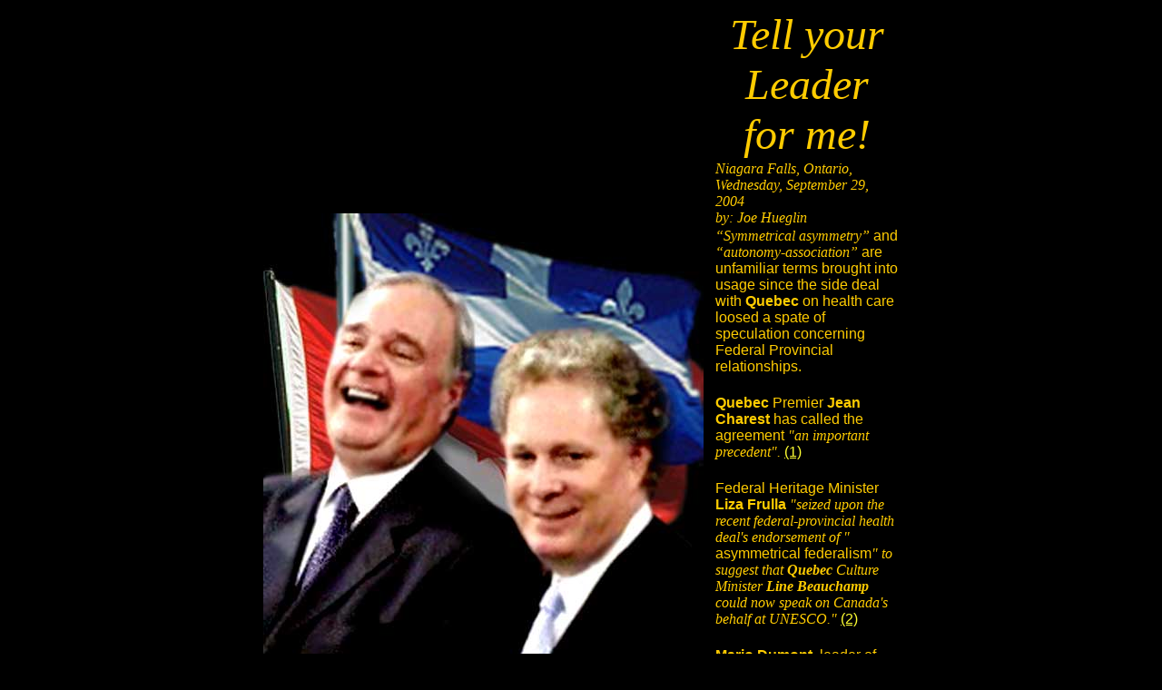

--- FILE ---
content_type: text/html
request_url: http://ensign.ftlcomm.com/editorials/LTE/hueglin/hueglinList/hueglin82/tellleader.html
body_size: 8597
content:
<!DOCTYPE HTML PUBLIC "-//W3C//DTD HTML 3.2//EN"><!--last modified on Thu, Sep 30, 2004 1:47 AM--><HTML><HEAD>	<META HTTP-EQUIV="Content-Type" CONTENT="text/html;CHARSET=iso-8859-1">	<META NAME="GENERATOR" Content="Symantec Visual Page Mac 1.1.1">	<TITLE>Tell your Leader for me!</TITLE></HEAD><BODY TEXT="#FFCC00" BGCOLOR="#000000" LINK="#FFFF33" VLINK="#0000DD" ALINK="#FF99FF"><CENTER><P><TABLE BORDER="0" CELLPADDING="0" WIDTH="704">	<TR>		<TD WIDTH="485" ROWSPAN="15">			<P ALIGN="RIGHT"><IMG SRC="cover.jpg" WIDTH="485" HEIGHT="600" ALIGN="BOTTOM" BORDER="0">		</TD>		<TD WIDTH="10">&nbsp;</TD>		<TD WIDTH="203" ROWSPAN="4">			<P ALIGN="CENTER"><FONT SIZE="7"><I>Tell your Leader for me!</I></FONT>		</TD>	</TR>	<TR>		<TD WIDTH="10">&nbsp;</TD>	</TR>	<TR>		<TD WIDTH="10">&nbsp;</TD>	</TR>	<TR>		<TD WIDTH="10">&nbsp;</TD>	</TR>	<TR>		<TD WIDTH="10">&nbsp;</TD>		<TD WIDTH="203"><I>Niagara Falls, Ontario,</I> <FONT FACE="Times"><I><BR>			Wednesday, September 29, 2004 <BR>			by: Joe Hueglin</I></FONT></TD>	</TR>	<TR>		<TD WIDTH="10">&nbsp;</TD>		<TD WIDTH="203"><FONT FACE="Arial"></FONT><I>“Symmetrical asymmetry”</I><FONT FACE="Arial"> and </FONT><I>“autonomy-association”</I><FONT			FACE="Arial"> are unfamiliar terms brought into usage since the side deal with <B>Quebec			</B>on health care loosed a spate of speculation concerning Federal Provincial relationships.</FONT></TD>	</TR>	<TR>		<TD WIDTH="10">&nbsp;</TD>		<TD WIDTH="203">&nbsp;</TD>	</TR>	<TR>		<TD WIDTH="10">&nbsp;</TD>		<TD WIDTH="203"><FONT FACE="Arial"><B>Quebec</B> Premier <B>Jean Charest</B> has called the agreement			</FONT><I>&quot;an important precedent&quot;.</I><FONT FACE="Arial"> </FONT><A HREF="#1"><FONT			FACE="Arial">(1)</FONT></A></TD>	</TR>	<TR>		<TD WIDTH="10">&nbsp;</TD>		<TD WIDTH="203">&nbsp;</TD>	</TR>	<TR>		<TD WIDTH="10">&nbsp;</TD>		<TD WIDTH="203"><FONT FACE="Arial">Federal Heritage Minister <B>Liza Frulla</B> </FONT><I>&quot;seized			upon the recent federal-provincial health deal's endorsement of &quot; </I><FONT			FACE="Arial">asymmetrical federalism</FONT><I>&quot; to suggest that <B>Quebec</B>			Culture Minister <B>Line Beauchamp </B>could now speak on Canada's behalf at UNESCO.&quot;</I><FONT			FACE="Arial"> </FONT><A HREF="#2"><FONT FACE="Arial">(2)</FONT></A></TD>	</TR>	<TR>		<TD WIDTH="10">&nbsp;</TD>		<TD WIDTH="203">&nbsp;</TD>	</TR>	<TR>		<TD WIDTH="10">&nbsp;</TD>		<TD WIDTH="203"><FONT FACE="Arial"><B>Mario Dumont</B>, leader of the <B>Action d&eacute;mocratique</B>			has enunciated his party's policy of making <B>Quebec </B></FONT><I>&quot;autonomous&quot;</I><FONT			FACE="Arial"> within Canada, with its own, separate, constitution and his preparedness			to act unilaterally. </FONT><A HREF="#3"><FONT FACE="Arial">(3)</FONT></A></TD>	</TR>	<TR>		<TD WIDTH="10">&nbsp;</TD>		<TD WIDTH="203">&nbsp;</TD>	</TR>	<TR>		<TD WIDTH="10">&nbsp;</TD>		<TD WIDTH="203"><FONT FACE="Arial">The Liberal Government, though opposing <B>Dumont’s</B> autonomy			association, is implementing power sharing where none has existed and considers side			deals with the provinces as the new federalism.</FONT></TD>	</TR>	<TR>		<TD WIDTH="10">&nbsp;</TD>		<TD WIDTH="203">&nbsp;</TD>	</TR>	<TR>		<TD COLSPAN="3"><FONT FACE="Arial">That </FONT><I>&quot;we can't count on the opposition parties			to stand up for a strong central government. The Bloc Quebecois is committed to breaking			up the country altogether. The Conservatives campaigned in the last election for			greater provincial powers. The New Democrats think they have gains to make in Quebec.&quot;			</I><A HREF="#4"><FONT FACE="Arial">(4)</FONT></A><FONT FACE="Arial"> is a valid			statement.</FONT></TD>	</TR>	<TR>		<TD WIDTH="485">&nbsp;</TD>		<TD WIDTH="10">&nbsp;</TD>		<TD WIDTH="203">&nbsp;</TD>	</TR>	<TR>		<TD COLSPAN="3"><FONT FACE="Arial"><B>Stephen Harper</B> and <B>Jack Layton </B>are both mute.  Either			oblivious to the shifting currents or, for whatever reasons, choosing to ignore them.</FONT></TD>	</TR>	<TR>		<TD WIDTH="485">&nbsp;</TD>		<TD COLSPAN="2">&nbsp;</TD>	</TR>	<TR>		<TD COLSPAN="3"><FONT FACE="Arial">Those holding the opinion Canada is better served being viewed			as a nation from sea to sea rather than as a collection of provinces are admonished			to look up their MP's 'phone number and  begin by saying </FONT><I>&quot;Tell your			Leader for me!&quot;</I></TD>	</TR>	<TR>		<TD WIDTH="485">&nbsp;</TD>		<TD WIDTH="10">&nbsp;</TD>		<TD WIDTH="203">&nbsp;</TD>	</TR>	<TR>		<TD COLSPAN="3"><FONT FACE="Arial">Why do this? Because in minority government situations Members			of Parliament pay close attention to the views of those they'll soon be asking to			re-elect them.  And Leaders just may be swayed for the same reason.</FONT></TD>	</TR>	<TR>		<TD WIDTH="485">&nbsp;</TD>		<TD WIDTH="10">&nbsp;</TD>		<TD WIDTH="203">&nbsp;</TD>	</TR>	<TR>		<TD WIDTH="485">&nbsp;</TD>		<TD WIDTH="10">&nbsp;</TD>		<TD WIDTH="203">			<P ALIGN="RIGHT"><A HREF="mailto:hueglinj@cogeco.ca"><I>Joe Hueglin</I></A>		</TD>	</TR>	<TR>		<TD COLSPAN="3"><HR>		</TD>	</TR>	<TR>		<TD WIDTH="485"><B><I>References:</I></B></TD>		<TD WIDTH="10">&nbsp;</TD>		<TD WIDTH="203"></TD>	</TR>	<TR>		<TD COLSPAN="3">			<DL>				<DL>					<DT><A NAME="1"></A>1. Gwyn, Richard, <A HREF="Tstar_gwyn.pdf">Martin is endangering					unity, (pdf)</A> September 26, 2004, The Toronto Star				</DL>			</DL>		</TD>	</TR>	<TR>		<TD WIDTH="485">&nbsp;</TD>		<TD WIDTH="10">&nbsp;</TD>		<TD WIDTH="203">&nbsp;</TD>	</TR>	<TR>		<TD COLSPAN="3">			<BLOCKQUOTE><A NAME="2"></A>2. National Post, <A HREF="NationalPost_2badideas.pdf">From Quebec,			two bad ideas, (pdf)</A> September 25, 2004, the National Post			</BLOCKQUOTE>		</TD>	</TR>	<TR>		<TD WIDTH="485">&nbsp;</TD>		<TD WIDTH="10">&nbsp;</TD>		<TD WIDTH="203">&nbsp;</TD>	</TR>	<TR>		<TD COLSPAN="3">			<BLOCKQUOTE><A NAME="3"></A>3. Gwyn, Richard, <A HREF="Tstar_gwyn.pdf">Martin is endangering			unity, (pdf)</A> September 26, 2004, The Toronto Star			</BLOCKQUOTE>		</TD>	</TR>	<TR>		<TD WIDTH="485">&nbsp;</TD>		<TD WIDTH="10">&nbsp;</TD>		<TD WIDTH="203">&nbsp;</TD>	</TR>	<TR>		<TD COLSPAN="3">			<BLOCKQUOTE><A NAME="4"></A>4. Times Colonist. <A HREF="victoria_provinces.pdf">Provinces flex			their muscles (pdf)</A> September 25, 2004, The Victoria Times Colonist			</BLOCKQUOTE>		</TD>	</TR>	<TR>		<TD WIDTH="485">&nbsp;</TD>		<TD WIDTH="10">&nbsp;</TD>		<TD WIDTH="203">&nbsp;</TD>	</TR>	<TR>		<TD WIDTH="485">Photo credit:</TD>		<TD WIDTH="10">&nbsp;</TD>		<TD WIDTH="203">&nbsp;</TD>	</TR>	<TR>		<TD COLSPAN="3">			<BLOCKQUOTE><I>Prime Minister Paul Martin and Quebec Premier Jean Charest September 16, 2004			from an image taken by REUTERS/Jim Young</I>			</BLOCKQUOTE>		</TD>	</TR>	<TR>		<TD COLSPAN="3"><HR>		</TD>	</TR>	<TR>		<TD COLSPAN="3">			<CENTER>			<P>			<TABLE BORDER="0" CELLPADDING="0" WIDTH="400">				<TR>					<TD>						<P ALIGN="CENTER"><FONT COLOR="#FF6633">&nbsp;</FONT>					</TD>				</TR>				<TR>					<TD>						<P ALIGN="CENTER"><FONT COLOR="#FF6633">Retrun to </FONT><A HREF="http://www.ftlcomm.com/ensign">Ensign						</A><FONT COLOR="#FF6633">- Return to </FONT><A HREF="http://www.sknews.ca">Saskatchewan						News</A>					</TD>				</TR>				<TR>					<TD>&nbsp;</TD>				</TR>				<TR>					<TD>						<P ALIGN="CENTER"><FONT COLOR="#FF6633">This page is a story posted on <B>Ensign</B>						and/or <B>Saskatchewan News</B>, both of which are daily web sites offering a variety						of material from scenic images, political commentary, information and news. These						publications are the work of </FONT><A HREF="http://www.ftlcomm.com">Faster Than						Light Communications</A><FONT COLOR="#FF6633"> . If you would like to comment on						this story or you wish to contact the editor of these sites please send us </FONT><A						HREF="mailto:timothy@ftlcomm.com">email</A><FONT COLOR="#FF6633">.</FONT>					</TD>				</TR>				<TR>					<TD>&nbsp;</TD>				</TR>				<TR>					<TD BGCOLOR="#000000">						<P ALIGN="CENTER"><FONT COLOR="#FF6633">Editor :<B><I> Timothy W. Shire<BR>						</I></B></FONT><FONT COLOR="#FFCC00"><I><B>Faster Than Light Communication</B></I></FONT><FONT						COLOR="#FF6633"><BR>						Box 1776, Tisdale, Saskatchewan, Canada, S0E 1T0<BR>						306 873 2004</FONT>					</TD>				</TR>			</TABLE></CENTER>		</TD>	</TR></TABLE></CENTER></BODY></HTML>